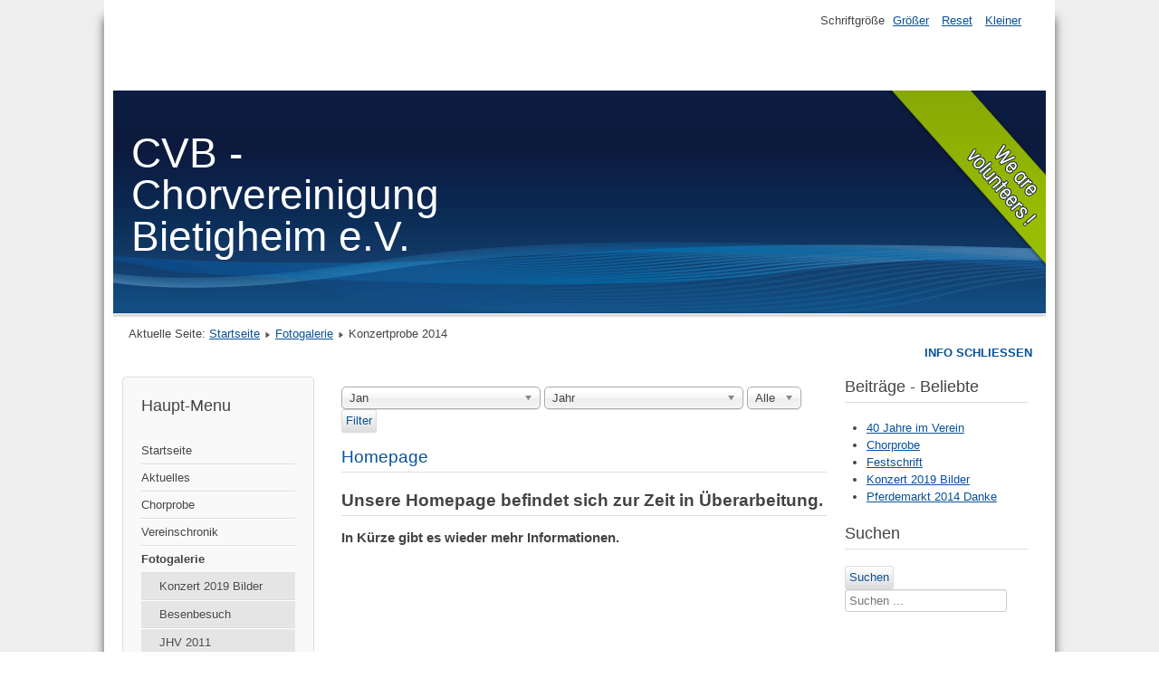

--- FILE ---
content_type: text/html; charset=utf-8
request_url: http://www.chorvereinigung-bietigheim.de/fotogalerie/konzertprobe-2014/2014?view=archive&month=1
body_size: 3983
content:
<!DOCTYPE html>
<html lang="de-de" dir="ltr">
	<head>
		<meta name="viewport" content="width=device-width, initial-scale=1.0, maximum-scale=3.0, user-scalable=yes"/>
		<meta name="HandheldFriendly" content="true" />
		<meta name="apple-mobile-web-app-capable" content="YES" />
		<meta charset="utf-8" />
	<base href="http://www.chorvereinigung-bietigheim.de/fotogalerie/konzertprobe-2014/2014" />
	<meta name="keywords" content="Singen, Chor, Bietigheim, " />
	<meta name="description" content="Die Chorvereinigung Bietigheim ist seit mehr als 150 Jahren aktiv." />
	<meta name="generator" content="CMS" />
	<title>Konzertprobe 2014</title>
	<link href="/templates/beez3/favicon.ico" rel="shortcut icon" type="image/vnd.microsoft.icon" />
	<link href="http://www.chorvereinigung-bietigheim.de/component/search/?month=1&amp;Itemid=115&amp;id=2014&amp;format=opensearch" rel="search" title="Suchen CVB - Chorvereinigung Bietigheim e.V." type="application/opensearchdescription+xml" />
	<link href="/media/jui/css/chosen.css?c02bf60737c377f093edb7b893c30d5c" rel="stylesheet" />
	<link href="/templates/system/css/system.css?c02bf60737c377f093edb7b893c30d5c" rel="stylesheet" />
	<link href="/templates/beez3/css/position.css?c02bf60737c377f093edb7b893c30d5c" rel="stylesheet" />
	<link href="/templates/beez3/css/layout.css?c02bf60737c377f093edb7b893c30d5c" rel="stylesheet" />
	<link href="/templates/beez3/css/print.css?c02bf60737c377f093edb7b893c30d5c" rel="stylesheet" media="print" />
	<link href="/templates/beez3/css/general.css?c02bf60737c377f093edb7b893c30d5c" rel="stylesheet" />
	<link href="/templates/beez3/css/personal.css?c02bf60737c377f093edb7b893c30d5c" rel="stylesheet" />
	<!--[if IE 7]><link href="/templates/beez3/css/ie7only.css?c02bf60737c377f093edb7b893c30d5c" rel="stylesheet" /><![endif]-->
	<style>
div.mod_search92 input[type="search"]{ width:auto; }
	</style>
	<script type="application/json" class="joomla-script-options new">{"csrf.token":"ce7ba23c64383c278e5531f97e479b6d","system.paths":{"root":"","base":""},"joomla.jtext":{"TPL_BEEZ3_ALTOPEN":"ist ge\u00f6ffnet","TPL_BEEZ3_ALTCLOSE":"ist geschlossen","TPL_BEEZ3_TEXTRIGHTOPEN":"Info \u00f6ffnen","TPL_BEEZ3_TEXTRIGHTCLOSE":"Info schlie\u00dfen","TPL_BEEZ3_FONTSIZE":"Schriftgr\u00f6\u00dfe","TPL_BEEZ3_BIGGER":"Gr\u00f6\u00dfer","TPL_BEEZ3_RESET":"Reset","TPL_BEEZ3_SMALLER":"Kleiner","TPL_BEEZ3_INCREASE_SIZE":"Vergr\u00f6\u00dfern","TPL_BEEZ3_REVERT_STYLES_TO_DEFAULT":"Stil auf Standard zur\u00fccksetzen","TPL_BEEZ3_DECREASE_SIZE":"Verkleinern","TPL_BEEZ3_OPENMENU":"Men\u00fc \u00f6ffnen","TPL_BEEZ3_CLOSEMENU":"Men\u00fc schlie\u00dfen"}}</script>
	<script src="/media/jui/js/jquery.min.js?c02bf60737c377f093edb7b893c30d5c"></script>
	<script src="/media/jui/js/jquery-noconflict.js?c02bf60737c377f093edb7b893c30d5c"></script>
	<script src="/media/jui/js/jquery-migrate.min.js?c02bf60737c377f093edb7b893c30d5c"></script>
	<script src="/media/jui/js/chosen.jquery.min.js?c02bf60737c377f093edb7b893c30d5c"></script>
	<script src="/media/system/js/caption.js?c02bf60737c377f093edb7b893c30d5c"></script>
	<script src="/media/system/js/mootools-core.js?c02bf60737c377f093edb7b893c30d5c"></script>
	<script src="/media/system/js/core.js?c02bf60737c377f093edb7b893c30d5c"></script>
	<script src="/media/system/js/mootools-more.js?c02bf60737c377f093edb7b893c30d5c"></script>
	<script src="/media/jui/js/bootstrap.min.js?c02bf60737c377f093edb7b893c30d5c"></script>
	<script src="/templates/beez3/javascript/md_stylechanger.js?c02bf60737c377f093edb7b893c30d5c"></script>
	<script src="/templates/beez3/javascript/hide.js?c02bf60737c377f093edb7b893c30d5c"></script>
	<script src="/templates/beez3/javascript/respond.src.js?c02bf60737c377f093edb7b893c30d5c"></script>
	<script src="/templates/beez3/javascript/template.js?c02bf60737c377f093edb7b893c30d5c"></script>
	<!--[if lt IE 9]><script src="/media/jui/js/html5.js?c02bf60737c377f093edb7b893c30d5c"></script><![endif]-->
	<!--[if lt IE 9]><script src="/media/system/js/html5fallback.js?c02bf60737c377f093edb7b893c30d5c"></script><![endif]-->
	<script>

	jQuery(function ($) {
		initChosen();
		$("body").on("subform-row-add", initChosen);

		function initChosen(event, container)
		{
			container = container || document;
			$(container).find("select").chosen({"disable_search_threshold":10,"search_contains":true,"allow_single_deselect":true,"placeholder_text_multiple":"Werte eingeben oder ausw\u00e4hlen","placeholder_text_single":"Wert ausw\u00e4hlen","no_results_text":"Keine Ergebnisse gefunden!"});
		}
	});
	jQuery(window).on('load',  function() {
				new JCaption('img.caption');
			});
	var big        = '72%';
	var small      = '60%';
	var bildauf    = '/templates/beez3/images/plus.png';
	var bildzu     = '/templates/beez3/images/minus.png';
	var rightopen  = 'Info öffnen';
	var rightclose = 'Info schließen';
	var altopen    = 'ist geöffnet';
	var altclose   = 'ist geschlossen';

	</script>

	</head>
	<body id="shadow">
		<div id="all">
			<div id="back">
				<header id="header">
					<div class="logoheader">
						<h1 id="logo">
																			CVB - Chorvereinigung Bietigheim e.V.												<span class="header1">
												</span></h1>
					</div><!-- end logoheader -->
					<ul class="skiplinks">
						<li><a href="#main" class="u2">Zum Inhalt wechseln</a></li>
						<li><a href="#nav" class="u2">Direkt zur Hauptnavigation und Anmeldung</a></li>
													<li><a href="#right" class="u2">Direkt zu den zusätzlichen Informationen</a></li>
											</ul>
					<h2 class="unseen">Nav Ansichtssuche</h2>
					<h3 class="unseen">Navigation</h3>
					
					<div id="line">
						<div id="fontsize"></div>
						<h3 class="unseen">Suchen</h3>
						
					</div> <!-- end line -->
				</header><!-- end header -->
				<div id="contentarea2">
					<div id="breadcrumbs">
						
<div class = "breadcrumbs">
<span class="showHere">Aktuelle Seite: </span><a href="/" class="pathway">Startseite</a> <img src="/templates/beez3/images/system/arrow.png" alt="" /> <a href="/fotogalerie" class="pathway">Fotogalerie</a> <img src="/templates/beez3/images/system/arrow.png" alt="" /> <span>Konzertprobe 2014</span></div>

					</div>

											<nav class="left1 " id="nav">
									<div class="moduletable_menu">
					<h3>Haupt-Menu</h3>
				<ul class="nav menu mod-list">
<li class="item-101"><a href="/home" >Startseite</a></li><li class="item-106"><a href="/aktuelles" >Aktuelles</a></li><li class="item-107"><a href="/chorprobe" >Chorprobe</a></li><li class="item-108"><a href="/vereinschronik" >Vereinschronik</a></li><li class="item-109 active deeper parent"><a href="/fotogalerie" >Fotogalerie</a><ul class="nav-child unstyled small"><li class="item-129 default"><a href="/" >Konzert 2019 Bilder</a></li><li class="item-110"><a href="/fotogalerie/besenbesuch" >Besenbesuch</a></li><li class="item-112"><a href="/fotogalerie/jhv-2011" >JHV 2011</a></li><li class="item-111"><a href="/fotogalerie/walter-s-70ster" >Walter's 75ster</a></li><li class="item-113"><a href="/fotogalerie/konzert-2013" >Konzert 2013</a></li><li class="item-115 current active"><a href="/fotogalerie/konzertprobe-2014" >Konzertprobe 2014</a></li><li class="item-117"><a href="/fotogalerie/bilder-7-12-2014" >Bilder 7.12.2014</a></li></ul></li><li class="item-114"><a href="/impressum" >Impressum</a></li><li class="item-116"><a href="http://www.chorporation-bibi.de" >Chorporation</a></li></ul>
</div>
			<div class="moduletable">
					<h3>Wer ist online</h3>
				
			<p>Aktuell sind ein Gast und keine Mitglieder online</p>

</div>
			<div class="moduletable">
					<h3>Statistik</h3>
				<dl class="stats-module">
	<dt>Beitragsaufrufe</dt>
	<dd>1103450</dd>
</dl>
</div>
			<div class="moduletable">
					<h3>Archiv</h3>
					<ul class="archive-module mod-list">
		<li>
		<a href="/fotogalerie/konzertprobe-2014/2014?view=archive&amp;month=1">
			Januar, 2014		</a>
	</li>
		<li>
		<a href="/fotogalerie/konzertprobe-2014/2013?view=archive&amp;month=12">
			Dezember, 2013		</a>
	</li>
	</ul>
</div>
	
							
							
						</nav><!-- end navi -->
					
					<div id="wrapper" >
						<div id="main">

							
							<div id="system-message-container">
	</div>

							<div class="archive">
<form id="adminForm" action="/fotogalerie/konzertprobe-2014" method="post" class="form-inline">
	<fieldset class="filters">
	<div class="filter-search">
		
		<select id="month" name="month" size="1" class="inputbox">
	<option value="">Monat</option>
	<option value="1" selected="selected">Jan</option>
	<option value="2">Feb</option>
	<option value="3">M&auml;r</option>
	<option value="4">Apr</option>
	<option value="5">Mai</option>
	<option value="6">Jun</option>
	<option value="7">Jul</option>
	<option value="8">Aug</option>
	<option value="9">Sep</option>
	<option value="10">Okt</option>
	<option value="11">Nov</option>
	<option value="12">Dez</option>
</select>
		<select id="year" name="year" size="1" class="inputbox">
	<option value="" selected="selected">Jahr</option>
	<option value="2013">2013</option>
	<option value="2014">2014</option>
</select>
		<select id="limit" name="limit" class="inputbox input-mini" size="1" onchange="this.form.submit()">
	<option value="5">5</option>
	<option value="10">10</option>
	<option value="15">15</option>
	<option value="20">20</option>
	<option value="25">25</option>
	<option value="30">30</option>
	<option value="50">50</option>
	<option value="100">100</option>
	<option value="0" selected="selected">Alle</option>
</select>

		<button type="submit" class="btn btn-primary" style="vertical-align: top;">Filter</button>
		<input type="hidden" name="view" value="archive" />
		<input type="hidden" name="option" value="com_content" />
		<input type="hidden" name="limitstart" value="0" />
	</div>
	<br />
	</fieldset>

	
<div id="archive-items">
					<div class="row0" itemscope itemtype="https://schema.org/Article">
			<div class="page-header">
				<h2 itemprop="headline">
											<a href="/fotogalerie/konzertprobe-2014/2-uncategorised/4-homepage" itemprop="url">
							Homepage						</a>
									</h2>

								
							</div>
				
									<div class="intro" itemprop="articleBody"> <h2><strong>Unsere Homepage befindet sich zur Zeit in Überarbeitung. </strong></h2>
<h4><strong>In Kürze gibt es wieder mehr Informationen.<br /></strong></h4> </div>
		
							</div>
	</div>
<div class="pagination">
	<p class="counter">  </p>
	</div>
</form>
</div>


						</div><!-- end main -->
					</div><!-- end wrapper -->

											<div id="close">
							<a href="#" onclick="auf('right')">
							<span id="bild">
								Info schließen							</span>
							</a>
						</div>

						<aside id="right">
							<h2 class="unseen">Zusätzliche Informationen</h2>
									<div class="moduletable">
					<h3>Beiträge - Beliebte</h3>
				<ul class="mostread mod-list">
	<li itemscope itemtype="https://schema.org/Article">
		<a href="/fotogalerie/konzertprobe-2014/8-neuer-bereich/15-40-jahre-im-verein" itemprop="url">
			<span itemprop="name">
				40 Jahre im Verein			</span>
		</a>
	</li>
	<li itemscope itemtype="https://schema.org/Article">
		<a href="/fotogalerie/konzertprobe-2014/9-neuer-bereich/neue-kategorie/17-chorprobe" itemprop="url">
			<span itemprop="name">
				Chorprobe			</span>
		</a>
	</li>
	<li itemscope itemtype="https://schema.org/Article">
		<a href="/fotogalerie/konzertprobe-2014/2-uncategorised/22-festschrift6" itemprop="url">
			<span itemprop="name">
				Festschrift			</span>
		</a>
	</li>
	<li itemscope itemtype="https://schema.org/Article">
		<a href="/" itemprop="url">
			<span itemprop="name">
				Konzert 2019 Bilder			</span>
		</a>
	</li>
	<li itemscope itemtype="https://schema.org/Article">
		<a href="/fotogalerie/konzertprobe-2014/8-neuer-bereich/35-pferdemarkt-2014-danke" itemprop="url">
			<span itemprop="name">
				Pferdemarkt 2014 Danke			</span>
		</a>
	</li>
</ul>
</div>
			<div class="moduletable">
					<h3>Suchen</h3>
				<div class="search mod_search92">
	<form action="/fotogalerie/konzertprobe-2014" method="post" class="form-inline" role="search">
		 <button class="button btn btn-primary" onclick="this.form.searchword.focus();">Suchen</button><label for="mod-search-searchword92" class="element-invisible">Suchen ...</label> <input name="searchword" id="mod-search-searchword92" maxlength="200"  class="inputbox search-query input-medium" type="search" size="20" placeholder="Suchen ..." />		<input type="hidden" name="task" value="search" />
		<input type="hidden" name="option" value="com_search" />
		<input type="hidden" name="Itemid" value="115" />
	</form>
</div>
</div>
	
							
							
						</aside><!-- end right -->
					
					
					<div class="wrap"></div>
				</div> <!-- end contentarea -->
			</div><!-- back -->
		</div><!-- all -->

		<div id="footer-outer">
			
			<div id="footer-sub">
				<footer id="footer">
					
				</footer><!-- end footer -->
			</div>
		</div>
		
	</body>
</html>
